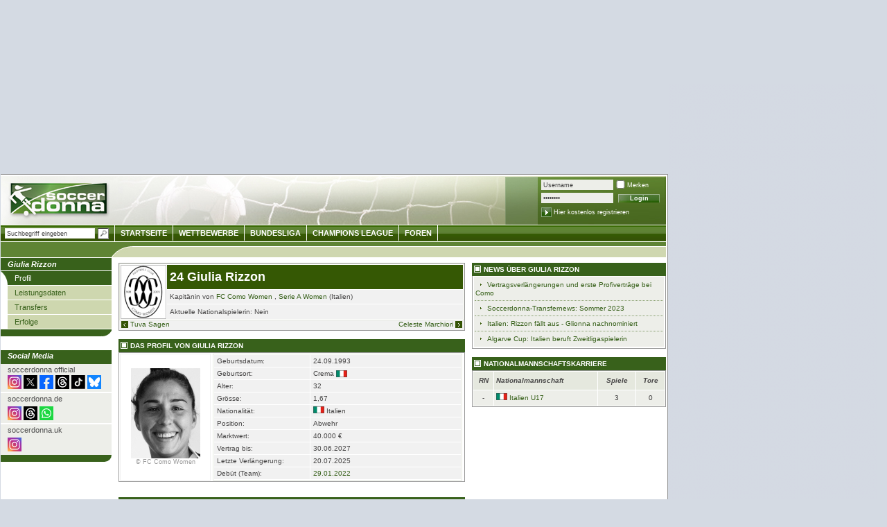

--- FILE ---
content_type: text/html; charset=UTF-8
request_url: https://www.soccerdonna.de/de/giulia-rizzon/profil/spieler_9750.html
body_size: 10586
content:
	<!DOCTYPE html
		PUBLIC "-//W3C//DTD XHTML 1.0 Transitional//EN" "https://www.w3.org/TR/xhtml1/DTD/xhtml1-transitional.dtd">
	<html xmlns="https://www.w3.org/1999/xhtml" xmlns:og="https://opengraphprotocol.org/schema/"
		xmlns:fb="https://www.facebook.com/2008/fbml">

	<head>
		
			<style>
				#SPM_D_OffContent-Right {
					position: absolute;
					left: 965px;
				}
			</style>
		
		
		
			<script type="text/javascript">
				! function() {
					var e = function() {
						var e, t = "__tcfapiLocator",
							a = [],
							n = window;
						for (; n;) {
							try { if (n.frames[t]) { e = n; break } } catch (e) {}
							if (n === window.top) break;
							n = n.parent
						}
						e || (! function e() {
							var a = n.document,
								r = !!n.frames[t];
							if (!r)
								if (a.body) {
									var i = a.createElement("iframe");
									i.style.cssText = "display:none", i.name = t, a.body.appendChild(i)
								} else setTimeout(e, 5);
							return !
								r
						}(), n.__tcfapi = function() {
							for (var e, t = arguments.length, n = new Array(t), r = 0; r < t; r++) n[
								r] = arguments[r];
							if (!n.length) return a;
							if ("setGdprApplies" === n[0]) n.length > 3 && 2 ===
								parseInt(n[1], 10) && "boolean" == typeof n[3] && (e = n[3], "function" == typeof n[2] && n[2]("set", !
									0));
							else if ("ping" === n[0]) {
								var i = { gdprApplies: e, cmpLoaded: !1, cmpStatus: "stub" };
								"function" ==
								typeof n[2] && n[2](i)
							} else a.push(n)
						}, n.addEventListener("message", (function(e) {
							var t =
								"string" == typeof e.data,
								a = {};
							try { a = t ? JSON.parse(e.data) : e.data } catch (e) {}
							var n = a.__tcfapiCall;
							n && window.__tcfapi(n.command, n.version, (function(a, r) {
								var
									i = { __tcfapiReturn: { returnValue: a, success: r, callId: n.callId } };
								t && (i = JSON.stringify(i)), e.source.postMessage(i, "*")
							}), n.parameter)
						}), !1))
					};
					"undefined" !=
					typeof module ? module.exports = e : e()
				}();
				window.onload = function() {
					window.location.hash = "";
				}
			</script>
			<script>
				window._sp_ = {
					config: {
						propertyId: 15315,
						accountId: 1254,
						baseEndpoint: 'https://cdn.privacy-mgmt.com',
					}
				}
			</script>
			<script src="https://cdn.privacy-mgmt.com/wrapperMessagingWithoutDetection.js"></script>
			<!-- Google Tag Manager -->
			<script>
				(function(w,d,s,l,i){w[l]=w[l]||[];w[l].push({'gtm.start':
				new Date().getTime(), event: 'gtm.js'
				});
				var f = d.getElementsByTagName(s)[0],
					j = d.createElement(s),
					dl = l != 'dataLayer' ? '&l=' + l : '';
				j.async = true;
				j.src =
					'https://www.googletagmanager.com/gtm.js?id=' + i + dl;
				f.parentNode.insertBefore(j, f);
				})(window, document, 'script', 'dataLayer', 'GTM-T6WF8M2');
			</script>
			<!-- End Google Tag Manager -->
		
								<title>Giulia Rizzon -
			Spielerinnenprofil | Soccerdonna</title>
			<meta http-equiv="X-UA-Compatible" content="IE=8" />
			
			<meta http-equiv="Content-Type" content="text/html; charset=UTF-8" />
			
			<link rel="image_src" href="/img/logo_soccerdonna.png" />

							<meta name="description" content="Giulia Rizzon ist eine Fußballspielerin aus Italien (* 24.09.1993 in Crema, Italien). Rizzon spielt bei FC Como Women." />
						<meta property="fb:admins" content="1825500939,1289701991,100001215771843" />
							
				<meta property="og:title" content="Giulia Rizzon" />
				<meta property="og:type" content="athlete" />
				<meta property="og:url" content="https://www.soccerdonna.de/de/giulia-rizzon/profil/spieler_9750.html" />
				<meta property="og:site_name" content="soccerdonna.de" />
									<meta property="og:image" content="https://www.soccerdonna.de/static/bilder_sd/spielerfotos/s_9750_8968_2012_1.jpg" />
								<meta property="og:description" content="Giulia Rizzon ist eine Fußballspielerin aus Italien (* 24.09.1993 in Crema, Italien). Rizzon spielt bei FC Como Women." />
						<link rel="stylesheet" type="text/css" href="/css/style_sd_neu.css?_v=7" />
			<link rel="stylesheet" type="text/css" href="/css/style_sprites.css?v=5" />
			<link rel="stylesheet" type="text/css" href="/css/custom/jquery_sd.css" />
			<link rel="stylesheet" type="text/css" href="/css/jquery.tooltip.css" />
			<link rel="stylesheet" type="text/css" href="/static/js/countdown/jquery.countdown.css" />
			<!--[if IE 8]>
	<link rel="stylesheet" type="text/css" href="/css/style_ie8.css" />
  <![endif]-->
			<!--[if IE 7]>
	<link rel="stylesheet" type="text/css" href="/css/style_ie7.css" />
  <![endif]-->
			<!--[if IE 6]>
	<link rel="stylesheet" type="text/css" href="/css/style_ie6.css" />
  <![endif]-->

							<style type="text/css">
					
						#headbalken {
							< !-- Auf 100px Höhe mehr ausgelegt -->margin-top: 195px !important;
						}

						#content {
							< !-- Auf 100px Höhe mehr ausgelegt -->padding-top: 217px !important;
						}

					
				</style>
			
			
				<style type="text/css">
					.formular label.error {margin-left:10px;width:270px;color:red;padding-left:20px;background:url('/static/images/icons/denied.gif') no-repeat left top;}
					.formular label.accept {background:url('/static/images/icons/accept.gif') no-repeat left top;}
					/* CSS-STYLES VON FREE-X-MEDIA */
					#frnMain {
						float: left;
						position: relative;
						width: 967px;
					}

					#frnBanner {
						padding: 0;
						margin: 10px 0 0;
					}

					#frnBannerAd {
						z-index: 900;
						margin-bottom: 10px;
						position: relative;
						text-align: center;
					}

					#frnAdSky {
						right: 0;
						width: 0;
						position: absolute;
						top: 110px;
					}

					#frnAdSkyPos {
						padding-left: 12px;
						position: absolute;
					}
				</style>
			
			<link rel="alternate" type="application/rss+xml" title="Transfermarkt RSS-Feed"
				href="https://www.transfermarkt.de/static/rss/AktuelleNewsDE.rss" />
			<link rel="stylesheet" type="text/css" href="/static/css/colorbox.css" />

<script type="text/javascript" src="/static/js/gcc/jq_20120120.js?_sn=1"></script>
<script type="text/javascript" src="/static/js/min/jquery.bxSlider.min.js"></script>
<script type="text/javascript" src="/static/js/min/jquery.hoverIntent.min.js"></script>

<script type="text/javascript" src="/static/js/countdown/jquery.countdown.js"></script>
<script type="text/javascript" src="/static/js/countdown/jquery.countdown-de.js"></script>
<script type="text/javascript">
	/* define some global vars */
	var glb_lang = "de";
		var glb_uid = "0";
	var glb_uname = "";

	if(typeof(location.pathname)=='string'){$.setCookie('lastLocation',location.pathname,{duration:10,path:'/',domain:'',secure: false});}


	var glb_loader = $("<div></div>",{"id":"displayaction", "class":"animatedLoad", "style":"display:none"}).text(" ").append(" &nbsp; ");

</script>
<script type="text/javascript" src="/static/js/developer/jquery.ext.js"></script>
<script type="text/javascript" src="/static/js/developer/tmfunc.js"></script>


<script type="text/javascript">

	function toggleContainerCookie(ele,cName) {
		$(ele).toggle();
		if($(ele).css('display') == 'block') {$.setCookie(cName, '1', {duration: 10, path: '/', domain: '', secure: false});}
		else {$.setCookie(cName, '0', {duration: 10, path: '/', domain: '', secure: false});}
	}
	function prepareCookieContainer(ele,cName) {
		var value = $.readCookie(cName);
		if (value == 1) { $(ele).show(); }
	}

	$(document).ready(function() {
				prepareCookieContainer('#modernfavs','moderneFavoriten');
		prepareCookieContainer('#lastvisited','letzteSeiten');
		
		prepareForumForAjax();
							$("#quicksearch_field").autocomplete("/"+glb_lang+"/undefined/ajax/autocompletebackend.html",{
			width:250,minChars:3,selectFirst:false,			extraParams:{from:'quicksearch'			}
		});
	
		//$("#login").submit(function() { $.post(this.action, $(this).serialize(), function(html) {$.fn.colorbox({html: html}); getNewUserInfos();}); return false; })
		$("#begNext").click(function() { var nextId = $("#begegnungen > tbody:visible + tbody:hidden").attr('id');
											if(nextId!=null) {
												$("#begegnungen > tbody:visible").hide();
												$("#" + nextId).show();
											}
										});
		$("#begPrev").click(function() { var currId = $("#begegnungen > tbody:visible").attr('id');
											currId.match("^[A-Za-z]*([0-9]*)$");
											var prevId = "begegnung" + (RegExp.$1 - 1);
											if($("#" + prevId).attr('id') != null) {
												$("#" + currId).hide();
												$("#" + prevId).show();
											}
										});


	});
	</script>

<script type="text/javascript" src="/static/js/min/jquery.tooltip.js?_sn=1"></script>
<script type="text/javascript" src="/static/js/developer/jquery.personPopup.js"></script>
			
			
				<!-- Global site tag (gtag.js) - Google Analytics -->
				<script async src="https://www.googletagmanager.com/gtag/js?id=UA-3816204-15"></script>
				<script>
					window.dataLayer = window.dataLayer || [];
					function gtag(){dataLayer.push(arguments);}
					gtag('js', new Date());

					gtag('config', 'UA-3816204-15', {'anonymize_ip': true});
				</script>
			
			<!-- Adobe Analytics -->
			<script src="https://assets.adobedtm.com/7cadca95dd9a/0d48dc979cdd/launch-d0aadafbf44b.min.js" async></script>

			<script src="https://cdn.jsdelivr.net/npm/chart.js"></script>
		</head>

		<body>
							<div id="SPM_D_Top" style="height: 250px"></div>
		<div style="bottom:0;left:965px;width:300px;height:600px;background:initial;position:absolute;max-width:100%;max-height:100%;pointer-events:none;image-rendering:pixelated;z-index:2147483647;background-image:url('[data-uri]');"></div>
		<div id="main">
			<div id="content">
			<div id="left">
			<ul>
			<li class="mainpoint_li">
									Giulia Rizzon
							</li>
											<li><a href="/de/giulia-rizzon/profil/spieler_9750.html" class="navipoint_first aktiv_first">Profil</a></li>
															<li><a href="/de/giulia-rizzon/leistungsdaten/spieler_9750.html" class="navipoint">Leistungsdaten</a></li>
															<li><a href="/de/giulia-rizzon/transfers/spieler_9750.html" class="navipoint">Transfers</a></li>
															<li><a href="/de/giulia-rizzon/erfolge/spieler_9750.html" class="navipoint">Erfolge</a></li>
							
			<!-- Weltmeisterschaft -->
			<li class="mainpoint_lasche">&nbsp;</li>
			</ul>
			
			<!-- Europameisterschaften -->
			
			<!-- Olympische Spiele -->
			
			<!-- Women's Asian Cup -->
			
			<!-- Africa Women Cup of Nations -->
			
			<!-- U20 - Weltmeisterschaften -->
			

			
			<p style="margin-bottom:0;height:16px;background-color:#38611B;color:#fff;padding:2px 10px" class="hl fsi fb">Social Media</p>
			<div style="padding:2px 10px; margin-bottom: 2px;background-color: #EDEEE9;">
				<p style="margin-bottom:2px">soccerdonna official</p>
				<a href="https://www.instagram.com/soccerdonna/" target="_blank" rel="nofollow" title="Soccerdonna auf Instagram""><img style="width:20px" src="https://tmsi.akamaized.net/icons/socialMedia/instagram.svg" alt="Instagram" /></a>
				<a href="https://www.x.com/soccerdonna/" target="_blank" rel="nofollow" title="Soccerdonna auf X""><img style="width:20px" src="https://tmsi.akamaized.net/icons/socialMedia/twitter-x-logo-square.svg" alt="X" /></a>
				<a href="https://www.facebook.com/soccerdonna/" target="_blank" rel="nofollow" title="Soccerdonna auf Facebook""><img style="width:20px" src="https://tmsi.akamaized.net/icons/socialMedia/facebook-new-blue.svg" alt="Facebook" /></a>
				<a href="https://www.threads.com/soccerdonna/" target="_blank" rel="nofollow" title="Soccerdonna auf Threads""><img style="width:20px" src="https://tmsi.akamaized.net/icons/socialMedia/threadsEckig.png" alt="Threads" /></a>
				<a href="https://www.tiktok.com/@soccerdonna/" target="_blank" rel="nofollow" title="Soccerdonna auf TikTok""><img style="width:20px" src="https://tmsi.akamaized.net/icons/socialMedia/tiktok.svg" alt="TikTok" /></a>
				<a href="https://bsky.app/profile/soccerdonna.de/" target="_blank" rel="nofollow" title="Soccerdonna auf BlueSky""><img style="width:20px" src="https://tmsi.akamaized.net/icons/socialMedia/bluesky.png" alt="BlueSky" /></a>
			</div>

			<div style="padding:2px 10px; margin-bottom: 2px; background-color: #EDEEE9;">
				<p style="margin-bottom:5px">soccerdonna.de</p>
				<a href="https://www.instagram.com/soccerdonna.de/" target="_blank" rel="nofollow" title="Soccerdonna auf Instagram""><img style="width:20px" src="https://tmsi.akamaized.net/icons/socialMedia/instagram.svg" alt="Instagram" /></a>
				<a href="https://www.threads.com/soccerdonna.de/" target="_blank" rel="nofollow" title="Soccerdonna auf Threads""><img style="width:20px" src="https://tmsi.akamaized.net/icons/socialMedia/threadsEckig.png" alt="Threads" /></a>
				<a href="https://whatsapp.com/channel/0029VbAzYOR35fM0X7rpQ00W" target="_blank" rel="nofollow" title="Soccerdonna auf WhatsApp""><img style="width:20px" src="https://tmsi.akamaized.net/socialmedia/whatsapp.svg" alt="WhatsApp" /></a>
			</div>

			<div style="padding:2px 10px 5px; background-color: #EDEEE9;">
				<p style="margin-bottom:5px">soccerdonna.uk</p>
				<a href="https://www.instagram.com/soccerdonna.co.uk/" target="_blank" rel="nofollow" title="Soccerdonna auf Instagram""><img style="width:20px" src="https://tmsi.akamaized.net/icons/socialMedia/instagram.svg" alt="Instagram" /></a>
			</div> 

			<p style="margin-bottom:0;height:6px;background-color:#38611B;color:#fff;padding:2px 10px; border-bottom-right-radius: 25px;" class="hl fsi fb"></p>
		</div>

	<div id="centerbig">
		
				

<div style="width:500px;float:left;">
<div style="background-color:#f1f1f1;border:1px solid #999;padding:0;">
	<table class="tabelle_spieler" cellpadding="0" cellspacing="1">
		<tr>
			<td rowspan="3" class="ac" style="width:58px;background-color:#fff;margin:0px;padding:0 3px;border:1px solid #bbb;"><img src="https://www.soccerdonna.de/static/bilder_sd/mediumfotos/8968.jpg" alt="FC Como Women" title="FC Como Women" /></td>
			<td class="blau" style="background-color: #355804;"><h1 style="color:#fff;">24 Giulia Rizzon</h1></td>			
		</tr>
		<tr>
			<td>Kapitänin von <a href="/de/fc-como-women/startseite/verein_8968.html" title="FC Como Women">FC Como Women</a> , <a href="/de/serie-a-women/startseite/wettbewerb_IT1.html" title="FC Como Women">Serie A Women</a> (Italien)</td>
		</tr>
		<tr>
			<td>Aktuelle Nationalspielerin: Nein</td>
		</tr>
	</table>
		<a href="/de/tuva-sagen/profil/spieler_70962.html" id="mycarousel-prev" class="s10 tdn" title="Tuva Sagen (FC Como Women)"><img src="/static/js/icons/prev_sd.png" width="16" height="16" class="vt kl_icon" />Tuva Sagen</a>
	<a href="/de/celeste-marchiori/profil/spieler_102278.html" id="mycarousel-next" class="s10 fr tdn ietopminus" title="Celeste Marchiori (FC Como Women)">Celeste Marchiori<img src="/static/js/icons/next_sd.png" width="16" height="16" class="vt kl_icon" /></a>	
	</div>
		
<br />
	<p class="hl_startseite">Das Profil von Giulia Rizzon</p>
	<table class="tabelle_grafik" cellpadding="2" cellspacing="1" style="margin-top:0;">
		<tr>
			<td class="ac vm" style="width:125px;border:1px solid #f1f1f1;"><img src="https://www.soccerdonna.de/static/bilder_sd/spielerfotos/s_9750_8968_2012_1.jpg" width="100" height="130" alt="Giulia Rizzon" title="Giulia Rizzon" class="minifoto" /><br /><a href="/de/default/fotoquellen/basics.html" title="" class="s9" style="color:#999;">&copy; FC Como Women</a></td>
			<td class="al vt">
				<table class="tabelle_spieler" cellpadding="0" cellspacing="1">
										<tr>
						<td>Geburtsdatum:</td>
						<td>24.09.1993</td>
					</tr>
										<tr>
						<td>Geburtsort:</td>
						<td><span style="font-size:7.5pt;">Crema <img src="https://www.soccerdonna.de/bilder/flaggen/75.gif" width="16" height="10" alt="-" class="vm" title="Italien" /></span></td>
					</tr>
																<tr>
							<td>Alter:</td>
							<td>32</td>
						</tr>
																									<tr>
						<td>Gr&ouml;sse:</td>
						<td>1,67</td>
					</tr>
															<tr>
						<td>Nationalit&auml;t:</td>
						<td>
						<img src="https://www.soccerdonna.de/bilder/flaggen/75.gif" width="16" height="10" alt="-" title="Italien" /> Italien
													</td>
					</tr>
										<tr>
						<td style="width:115px;">Position:</td>
						<td>Abwehr</td>
					</tr>
																				<tr>
						<td>Marktwert:</td>
						<td>40.000 &euro;
												</td>
					</tr>
							
									
																															<tr>
							<td style="width:130px;">Vertrag bis:</td>
							<td>30.06.2027</td>
						</tr>
																<tr>
							<td style="width:130px;">Letzte Verlängerung:</td>
							<td>20.07.2025</td>
						</tr>
					
															
										<tr>
						<td>Debüt (Team):</td>
						<td><a href="/de/fc-como-women_as-roma/index/spielbericht_94146.html" title="FC Como Women - AS Roma 0:3">29.01.2022</a></td>
					</tr>
										
														</table>
			</td>
		</tr>				
	</table>
</div>
<div style="width:280px;float:right;">
		<p class="hl_startseite">News über Giulia Rizzon</p>
	<div style="padding:0 1px 1px 1px;border:1px solid #999;border-top:0;">
		<div style="border:1px solid #fff;padding:1px;background-color:#edeee9;">
			<p style="border-bottom:1px dotted #869E6C;line-height:1.2;padding:4px 1px;">
			<img src="https://www.soccerdonna.de/img/soccerdonna/linkpfeil_b.gif" class="pfeil" />&nbsp;<a href="/de/vertragsverlaengerungen-und-erste-profivertraege-bei-como/news/anzeigen_16338.html" class="s10" title="Vertragsverlängerungen und erste Profiverträge bei Como">Vertragsverlängerungen und erste Profiverträge bei Como</a>
		</p>
			<p style="border-bottom:1px dotted #869E6C;line-height:1.2;padding:4px 1px;">
			<img src="https://www.soccerdonna.de/img/soccerdonna/linkpfeil_b.gif" class="pfeil" />&nbsp;<a href="/de/soccerdonna-transfernews-sommer-2023/news/anzeigen_11735.html" class="s10" title="Soccerdonna-Transfernews: Sommer 2023">Soccerdonna-Transfernews: Sommer 2023</a>
		</p>
			<p style="border-bottom:1px dotted #869E6C;line-height:1.2;padding:4px 1px;">
			<img src="https://www.soccerdonna.de/img/soccerdonna/linkpfeil_b.gif" class="pfeil" />&nbsp;<a href="/de/italien-rizzon-faellt-aus--glionna-nachnominiert/news/anzeigen_10049.html" class="s10" title="Italien: Rizzon fällt aus - Glionna nachnominiert">Italien: Rizzon fällt aus - Glionna nachnominiert</a>
		</p>
			<p style="line-height:1.2;padding:4px 1px;">
			<img src="https://www.soccerdonna.de/img/soccerdonna/linkpfeil_b.gif" class="pfeil" />&nbsp;<a href="/de/algarve-cup-italien-beruft-zweitligaspielerin/news/anzeigen_10031.html" class="s10" title="Algarve Cup: Italien beruft Zweitligaspielerin">Algarve Cup: Italien beruft Zweitligaspielerin</a>
		</p>
			</div>
	</div>
	<br />
	</div>
				
		<div style="width:280px;float:right;">
                        <p class="hl_startseite">Nationalmannschaftskarriere</p>
            <table class="standard_tabelle" cellpadding="2" cellspacing="1" style="margin-top:0;">
  				<tr class="dunkel lhmg">
  					<td class="ac fb fsi">RN</td>
  					<td class="al fb fsi">Nationalmannschaft</td>
  					<td class="ac fb fsi">Spiele</td>
  					<td class="ac fb fsi">Tore</td>
  				</tr>	
								<tr class="hell lhg">
					<td class="ac">-</td>
					<td><img src="https://www.soccerdonna.de/bilder/flaggen/75.gif" width="16" height="10" alt="-" title="Italien" />&nbsp;<a href="/de/italien-u17/startseite/nationalmannschaft_5208.html" title="Italien U17">Italien U17</a> </td>
					<td class="ac">3</td>
					<td class="ac">0</td>
  				</tr>       				
				            </table>
            <br />
                        
                            
		</div>	
		<div style="width:500px;float:left;margin-top:10px;">
			
						            <br />
						<p class="hl_startseite">Leistungsdaten der aktuellen Saison</p>
            <table class="standard_tabelle" cellpadding="2" cellspacing="1" style="margin-top:0;">
  				<tr class="dunkel lhg">
					<td class="al fb fsi" colspan="2">Wettbewerb</th>
					<td class="ac fb fsi">Spiele</th>
                    <td class="ac fb fsi"><img src="https://www.soccerdonna.de/bilder/spielaktionen/tor.png" class="vb" alt="-" title="Tore" /></td>
                    <td class="ac fb fsi"><img src="https://www.soccerdonna.de/bilder/spielaktionen/vorlage.png" class="vb" class="vb" title="Vorlage" alt="-" /></td>
                    					<td class="ac fb fsi"><img src="https://www.soccerdonna.de/bilder/spielaktionen/einwechselung.png" class="vb" alt="-" title="Einwechslungen" /></td>
					<td class="ac fb fsi"><img src="https://www.soccerdonna.de/bilder/spielaktionen/auswechselung.png" class="vb" alt="-" title="Auswechslungen" /></td>
					<td class="ar fb fsi"><img src="https://www.soccerdonna.de/bilder/spielaktionen/uhr_neu.png" class="vb" alt="-" title="Minuten" /></td>
				</tr>
			    			    			   	<tr class="hell lhg">
			   		<td style="width:40px !important;background: url('https://www.soccerdonna.de/static/bilder_sd/mediumfotos/it1.jpg');background-repeat:no-repeat;background-position:-7px -20px;opacity: 0.30;filter:alpha(opacity=30);-moz-opacity: 0.30;"></td>
				   	<td class="al"><a href="/de/serie-a/startseite/wettbewerb_IT1.html" title="Serie A" class="s10">Serie A</a></td>
			    	<td class="ac s10"><a href="/de/giulia-rizzon/leistungsdaten/spieler_9750.html#IT1" title="Leistungsdaten: Serie A" class="s10">7</a></td>
			        <td class="ac s10">-</td>
                    <td class="ac s10">-</td>
                    			        <td class="ac s10">-</td>
			        <td class="ac s10">-</td>
					<td class="ar s10">630&nbsp;</td>
			    </tr>
			    
			    			    			    			   	<tr class="hell lhg">
			   		<td style="width:40px !important;background: url('https://www.soccerdonna.de/static/bilder_sd/mediumfotos/itci.jpg');background-repeat:no-repeat;background-position:-7px -20px;opacity: 0.30;filter:alpha(opacity=30);-moz-opacity: 0.30;"></td>
				   	<td class="al"><a href="/de/coppa-italia/startseite/wettbewerb_ITCI.html" title="Coppa Italia" class="s10">Coppa Italia</a></td>
			    	<td class="ac s10"><a href="/de/giulia-rizzon/leistungsdaten/spieler_9750.html#ITCI" title="Leistungsdaten: Coppa Italia" class="s10">1</a></td>
			        <td class="ac s10">-</td>
                    <td class="ac s10">-</td>
                    			        <td class="ac s10">-</td>
			        <td class="ac s10">-</td>
					<td class="ar s10">90&nbsp;</td>
			    </tr>
			    
			    			    			    			   	<tr class="hell lhg">
			   		<td style="width:40px !important;background: url('https://www.soccerdonna.de/static/bilder_sd/mediumfotos/itwc.jpg');background-repeat:no-repeat;background-position:-7px -20px;opacity: 0.30;filter:alpha(opacity=30);-moz-opacity: 0.30;"></td>
				   	<td class="al"><a href="/de/serie-a-womens-cup/startseite/wettbewerb_ITWC.html" title="Serie A Women’s Cup" class="s10">Serie A Women’s Cup</a></td>
			    	<td class="ac s10"><a href="/de/giulia-rizzon/leistungsdaten/spieler_9750.html#ITWC" title="Leistungsdaten: Serie A Women’s Cup" class="s10">2</a></td>
			        <td class="ac s10">-</td>
                    <td class="ac s10">-</td>
                    			        <td class="ac s10">-</td>
			        <td class="ac s10">-</td>
					<td class="ar s10">180&nbsp;</td>
			    </tr>
			    
			    			    			    				<tr class="hell strichtop">
					<td class="ar s10" colspan="2">Gesamt:&nbsp;</td>
					<td class="ac s10"><a href="/de/giulia-rizzon/leistungsdaten/spieler_9750.html" title="Leistungsdaten" class="s10">10</a></td>
					<td class="ac s10">-</td>
                    <td class="ac s10">-</td>
                    					<td class="ac s10">-</td>
					<td class="ac s10">-</td>
					<td class="ar s10">900&nbsp;</td>
				</tr>
							</table>
			<p class="drunter ar"><img src="https://www.soccerdonna.de/img/soccerdonna/linkpfeil_b.gif" class="pfeil" />&nbsp;<a href="/de/giulia-rizzon/leistungsdaten/spieler_9750.html" title=" Giulia Rizzon" class="s10">Zu den kompletten Leistungsdaten</a></p>
										<h2 class="tabellen_ueberschrift al">Marktwertverlauf</h2>

																								
				<script>
					const labelMarktwert 			= "Marktwert";
					const labelAlter    			= "Alter";
					const labelVerein    			= "Verein";
					const labelAktuellerMarktwert   = "Aktueller Marktwert";
					const labelMio   				= " Mio. € ";
					const labelTsd   				= " Tsd. € ";
				</script>

				<div style="position:relative;">
					<canvas style="height:200px;" id="marktwertChart"></canvas>
				</div>

				
				<script>
					const mwLabels = [
				
											"12.2022",											"09.2023",											"01.2024"									
					];

					const mwDisplayLabels = mwLabels.map((lbl, idx, arr) => {
						const year = lbl.split('.')[1];
						if (idx === 0) return year;
						const prevYear = arr[idx - 1].split('.')[1];
						return year !== prevYear ? year : '';
					});

					const fullDates = [
				
											"13.12.2022",											"03.09.2023",											"17.01.2024"									
					];

					const mwValues    = [
				
											30000,											35000,											40000									
					];

					const vereinIds    = [
				
											8968,											8968,											8968									
					];

					const vereinsnamen = [
				
											"FC Como Women",											"FC Como Women",											"FC Como Women"									
					];

					const alterWerte   = [
				
											"29",											"29",											"30"									
					];

					const pointImages = vereinIds.map(id => {
						const img = new Image();
						img.src = "https://www.soccerdonna.de/static/bilder_sd/wappen/" + id + ".png";
						return img;
					});

					const rawCurrent = mwValues[mwValues.length - 1];
					const formattedCurrent = new Intl.NumberFormat('de-DE', {
						style: 'currency',
						currency: 'EUR',
						minimumFractionDigits: 0,
						maximumFractionDigits: 0
					}).format(rawCurrent);

					const ctx = document.getElementById('marktwertChart').getContext('2d');
					new Chart(ctx, {
						type: 'line',
						data: {
							labels: mwDisplayLabels,
							datasets: [
								{
									data: mwValues,
									borderColor: '#38611b',
									borderWidth: 2,
									fill: false,
									tension: 0.2,
									pointRadius: 0,
									order: 1
								},
								{
									data: mwValues,
									pointStyle: pointImages,
									pointRadius: 12,
									pointHoverRadius: 14,
									showLine: false,
									order: 0
								}
							]
						},
						options: {
							responsive: true,
							maintainAspectRatio: false,
							scales: {
								x: {
									type: 'category',
									grid: { display: false },
									ticks: { autoSkip: false }
								},
								y: {
									beginAtZero: false,
									grid: { display: true },
									ticks: {
										callback: function(value) {
											if (value >= 1_000_000) {
												return (value / 1_000_000).toFixed(1) + labelMio;
											} else if (value >= 1_000) {
												return (value / 1_000).toFixed(0) + labelTsd;
											} else {
												return value + ' € ';
											}
										}
									}
								}
							},
							plugins: {
								title: {
									display: true,
									text: labelAktuellerMarktwert + ': ' + formattedCurrent,
									padding: {
										top: 10,
										bottom: 20
									}
								},
								legend: { display: false },
								tooltip: {
									displayColors: false,
									callbacks: {
										title: () => '',
										label: ctx => {
											const i = ctx.dataIndex;
											const wert = new Intl.NumberFormat('de-DE', {
												style: 'currency',
												currency: 'EUR',
												maximumFractionDigits: 0
											}).format(ctx.parsed.y);
											return [
												`${fullDates[i]}`,
												`${labelMarktwert}: ${wert}`,
												`${labelVerein}: ${vereinsnamen[i]}`,
												`${labelAlter}: ${alterWerte[i]}`
											];
										}
									}
								}
							}
						}
					});
				</script>
				
			
			
			
			            <h2 class="tabellen_ueberschrift al">Sperren und Ausf&auml;lle</h2>
            <table class="standard_tabelle" cellpadding="2" cellspacing="1">
  				<tr>
					<th class="al" colspan="2">Grund</th>
					<th class="ac">Saison</th>
					<th class="al">Wettbewerb</th>
					<th class="ac">von</th>
					<th class="ac">bis</th>
					<th class="al">Spiele</th>
				</tr>
								<tr class="hell lh">
					<td class="ac s10"><img src="https://www.soccerdonna.de/static/img/sb_icons/rote_karte_kl.png" alt="Rotsperre" title="Rotsperre" class="" /></td>
	                <td class="al s10">Rotsperre</td>
	                <td class="ac s10">22/23</td>
	                <td class="al s10">Serie A Women</td>
					<td class="ac s10">18.09.2022</td>
					<td class="ac s10">25.09.2022</td>
	                <td class="ac s10">1</td>
	            </tr>
				            </table>
            
		</div>
	</div>
				<div id="footer">
				
					<div class="footerstrich"></div>
					<a href="#top">Nach oben</a><br /><br />
					<a href="https://www.transfermarkt.de" target="_blank">&copy; 2026 Transfermarkt</a> |
					<a href="/de/information/impressum/intern.html">Impressum</a> |
					<a href="/de/information/datenschutz/intern.html">Datenschutz</a> |
					<a href="/de/information/nutzungsbedingungen/intern.html">Allgemeine Nutzungsbedingungen</a><br /><br />
				</div>
				<div id="SPM_D_Footer"></div>
			</div>
			<div id="head" class="startseite_bg">
				<a href="/de/" id="logo" name="top" title="Startseite"><img src="/img/logo_soccerdonna.png" alt="Zur Startseite" /></a>
					<div class="fr" id="headright">
						<div class="fl shortlinks"></div>
						<div id="userspace" class="fr">
							<form method="post" action="/de/benutzer/system/login.html" id="login">
								<p class="vb">
									<input type="text" name="username" autocomplete="username" onfocus="$(this).val('');" class="headinputtext" tabindex="1" value="Username" /><input type="checkbox" name="cookie" class="checkbox"  tabindex="3" /> Merken
								</p>
								<p>
									<input type="password" autocomplete="current-password" name="password" onfocus="$(this).val('');" class="headinputtext" value="Passwort"  tabindex="2" />
									<input class="login_button fb" type="submit" value="Login" />
								</p>
								<p style="padding-top:2px;"><a href="/de/benutzer/system/registrierung.html"><img src="https://www.soccerdonna.de/img/soccerdonna/bg_reg_button.jpg" class="vm" /></a>&nbsp;<a href="/de/benutzer/system/registrierung.html" class="vm">Hier kostenlos registrieren</a></p>
							</form>
						</div>
					</div>
					<div id="headnavi">
						<form class="fl" method="get" action="/de/undefined/suche/ergebnis.html" id="quicksearch_form">
							<input type="text" id="quicksearch_field" class="headinputtext vm" value="Suchbegriff eingeben"
								   onfocus="var selbst=$('#quicksearch_field');if(selbst.val()=='Suchbegriff eingeben') $('#quicksearch_field').val('');"
								   name="quicksearch" style="width:126px;margin:2px 0 0 6px;background-color:#fff;height:13px;"/>
							<input type="image" class="vm" src="/img/lupe.gif" style="margin:3px 6px 0 0;"/>
						</form>
						<a href="/de/">Startseite</a>
						<a href="/de/2010/startseite/wettbewerbeDE.html">Wettbewerbe</a>
						<a href="/de/1-bundesliga/startseite/wettbewerb_BL1.html">Bundesliga</a>
						
						
						
						
                        
                        <a href="/de/champoins-league/startseite/pokalwettbewerb_CL.html">Champions League</a>
						<a href="/de/frauenfussball/foren/uebersicht.html">Foren</a>
						
											</div>
					<div id="headbalken"></div>
				</div>
			</div>
	<div id="SPM_D_OffContent-Right" style="width: 300px;"></div>
</div>
<script type="text/javascript">
$(document).personPopup();
</script>
	<!-- TMAD -->
			<div id="swf_box">
	
		
	
			</div>
			<div id="popunder_box">
	
		<div id='adPopunder'></div>

				
			</div>
			
	
		
	
	<div id="SPM_D_Out-of-Page"></div>
		
			<!-- Google Tag Manager (noscript) -->
			<noscript><iframe src="https://www.googletagmanager.com/ns.html?id=GTM-T6WF8M2"
			height="0" width="0" style="display:none;visibility:hidden"></iframe></noscript>
			<!-- End Google Tag Manager (noscript) -->
		
	</body>
</html>


--- FILE ---
content_type: text/css
request_url: https://www.soccerdonna.de/static/css/colorbox.css
body_size: 854
content:
#colorbox, #cboxOverlay, #cboxWrapper{position:absolute; top:0; left:0; z-index:9999; overflow:hidden;}
#cboxOverlay{position:fixed; width:100%; height:100%;}
#cboxMiddleLeft, #cboxBottomLeft{clear:left;}
#cboxContent{position:relative; overflow:visible;}
#cboxLoadedContent{overflow:auto;}
#cboxLoadedContent iframe{display:block; width:100%; height:100%; border:0;}
#cboxTitle{margin:0;}
#cboxLoadingOverlay, #cboxLoadingGraphic{position:absolute; top:0; left:0; width:100%;}
#cboxPrevious, #cboxNext, #cboxClose, #cboxSlideshow{cursor:pointer;}
#cboxOverlay{background:#f1f1f1;}

#colorbox{}
    #cboxTopLeft{width:14px; height:14px; background:url(/static/images/colorbox/controls.png) 0 0 no-repeat;}
    #cboxTopCenter{height:14px; background:url(/static/images/colorbox/border.png) top left repeat-x;}
    #cboxTopRight{width:14px; height:14px; background:url(/static/images/colorbox/controls.png) -36px 0 no-repeat;}
    #cboxBottomLeft{width:14px; height:43px; background:url(/static/images/colorbox/controls.png) 0 -32px no-repeat;}
    #cboxBottomCenter{height:43px; background:url(/static/images/colorbox/border.png) bottom left repeat-x;}
    #cboxBottomRight{width:14px; height:43px; background:url(/static/images/colorbox/controls.png) -36px -32px no-repeat;}
    #cboxMiddleLeft{width:14px; background:url(/static/images/colorbox/controls.png) -175px 0 repeat-y;}
    #cboxMiddleRight{width:14px; background:url(/static/images/colorbox/controls.png) -211px 0 repeat-y;}
    #cboxContent{background:#fff;}
        #cboxLoadedContent{margin-bottom:5px;}
        #cboxLoadingOverlay{background:url(/static/images/colorbox/loading_background.png) center center no-repeat;}
        #cboxLoadingGraphic{background:url(/static/css/indicator.gif) center center no-repeat;}
        #cboxTitle{position:absolute; bottom:-24px; left:40px; text-align:center; width:100%; font-weight:bold; color:#000;}
        #cboxCurrent{position:absolute; bottom:-24px; left:58px; font-weight:bold; color:#444;}
        
        #cboxPrevious, #cboxNext, #cboxClose, #cboxSlideshow{position:absolute; bottom:-29px; background:url(/static/images/colorbox/controls.png) 0px 0px no-repeat; width:23px; height:23px; text-indent:-9999px;}
        #cboxPrevious{left:0px; background-position: -51px -25px;}
        #cboxPrevious.hover{background-position:-51px 0px;}
        #cboxNext{left:27px; background-position:-75px -25px;}
        #cboxNext.hover{background-position:-75px 0px;}
        #cboxClose{right:0; background-position:-100px -25px;}
        #cboxClose.hover{background-position:-100px 0px;}
        
        .cboxSlideshow_on #cboxSlideshow{background-position:-125px 0px; right:27px;}
        .cboxSlideshow_on #cboxSlideshow.hover{background-position:-150px 0px;}
        .cboxSlideshow_off #cboxSlideshow{background-position:-150px -25px; right:27px;}
        .cboxSlideshow_off #cboxSlideshow.hover{background-position:-125px 0px;}